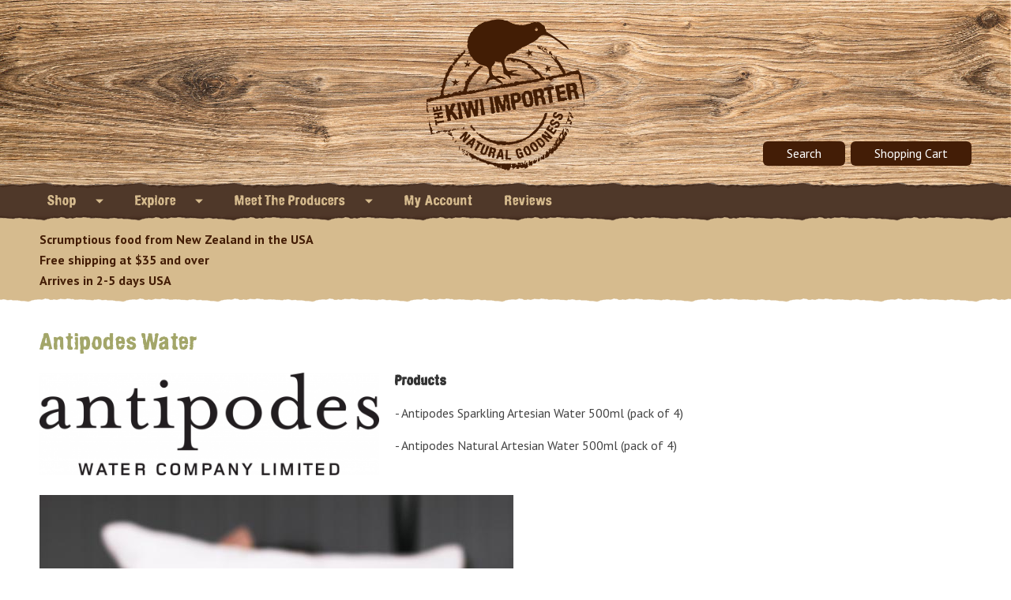

--- FILE ---
content_type: text/html; charset=utf-8
request_url: http://www.kiwiimporter.com/about-partner-companies/show/antipodes-water
body_size: 10724
content:
<!DOCTYPE html>
<!--[if !IE]><!-->
<html lang="en-US">
<!--<![endif]-->
<!--[if IE 6 ]><html lang="en-US" class="ie ie6"><![endif]-->
<!--[if IE 7 ]><html lang="en-US" class="ie ie7"><![endif]-->
<!--[if IE 8 ]><html lang="en-US" class="ie ie8"><![endif]-->


<head>

   	<base href="http://www.kiwiimporter.com/"><!--[if lte IE 6]></base><![endif]-->
    
        <title>Antipodes Water - The Kiwi Importer</title>
    


	<meta charset="utf-8">
	<meta name="viewport" content="width=device-width, initial-scale=1.0, maximum-scale=1.0, user-scalable=0">
	<meta http-equiv="Content-Type" content="text/html; charset=utf-8">

	
	<meta property="description" content="Antipodes Water" />
	<meta property="Title" content="Antipodes Water - The Kiwi Importer" />
	

	<meta property="og:url" content="http://www.kiwiimporter.com/explore/about-partner-companies/show/antipodes-water" />
	<meta property="og:type" content="article" />
	<meta property="og:title" content="Antipodes Water - The Kiwi Importer" />
	
	<meta property="og:description" content="Antipodes Water" />
	
	
	
	<meta property="og:image" content="http://www.kiwiimporter.com/themes/ki-2018-design/images/kiwi-importer-logo.png" />
	


	<!--[if lt IE 9]>
	<script src="//html5shiv.googlecode.com/svn/trunk/html5.js"></script>
	<![endif]-->
	
	
	
	
	
    <!-- Mobile Specific Metas -->
    <meta name="viewport" content="width=device-width, initial-scale=1">

    <!-- Favicons  -->
    <link rel="shortcut icon" href="themes/ki-2018-design/images/icons/favicon.ico">
         <!-- msvalidate  -->
    <meta name="msvalidate.01" content="693C9577C3DD4CFD65ABEA5E6F06D3E2" />

    <!--<link rel="stylesheet" href="https://cdnjs.cloudflare.com/ajax/libs/font-awesome/4.7.0/css/font-awesome.min.css">-->
    <link rel="stylesheet" href="https://cdnjs.cloudflare.com/ajax/libs/font-awesome/5.15.2/css/all.min.css" integrity="sha512-HK5fgLBL+xu6dm/Ii3z4xhlSUyZgTT9tuc/hSrtw6uzJOvgRr2a9jyxxT1ely+B+xFAmJKVSTbpM/CuL7qxO8w==" crossorigin="anonymous" />

	<!-- Facebook Pixel Code -->
	<script>
	!function(f,b,e,v,n,t,s)
	  {if(f.fbq)return;n=f.fbq=function(){n.callMethod?
	  n.callMethod.apply(n,arguments):n.queue.push(arguments)};
	  if(!f._fbq)f._fbq=n;n.push=n;n.loaded=!0;n.version='2.0';
	  n.queue=[];t=b.createElement(e);t.async=!0;
	  t.src=v;s=b.getElementsByTagName(e)[0];
	  s.parentNode.insertBefore(t,s)}(window, document,'script',
	  'https://connect.facebook.net/en_US/fbevents.js');

	fbq('init', '114916045571788');
	fbq('track', "PageView");</script>
	<noscript><img height="1" width="1" style="display:none"
	src="https://www.facebook.com/tr?id=114916045571788&ev=PageView&noscript=1"
	/></noscript>
	<!-- End Facebook Pixel Code -->

<!-- Global site tag (gtag.js) - Google Analytics -->
<script async src="https://www.googletagmanager.com/gtag/js?id=UA-76680457-1"></script>
<script>
  window.dataLayer = window.dataLayer || [];
  function gtag(){dataLayer.push(arguments);}
  gtag('js', new Date());
 
  gtag('config', 'UA-76680457-1'); 
 
</script>
<!-- Global site tag (gtag.js) - Google Ads: 870395645 -->
<script async src="https://www.googletagmanager.com/gtag/js?id=AW-870395645"></script>
<script>
  window.dataLayer = window.dataLayer || [];
  function gtag(){dataLayer.push(arguments);}
  gtag('js', new Date());

  gtag('config', 'AW-870395645');
</script>
<script>(function(w,d,t,r,u){var f,n,i;w[u]=w[u]||[],f=function(){var o={ti:"56183568"};o.q=w[u],w[u]=new UET(o),w[u].push("pageLoad")},n=d.createElement(t),n.src=r,n.async=1,n.onload=n.onreadystatechange=function(){var s=this.readyState;s&&s!=="loaded"&&s!=="complete"||(f(),n.onload=n.onreadystatechange=null)},i=d.getElementsByTagName(t)[0],i.parentNode.insertBefore(n,i)})(window,document,"script","//bat.bing.com/bat.js","uetq");</script>

	<script async type="text/javascript" src="//static.klaviyo.com/onsite/js/klaviyo.js?company_id=JqXHEb"></script>
	<script>
	  var _learnq = _learnq || [];

	  _learnq.push(['identify', {
	    // Change the line below to dynamically print the user's email.
	    '$email' : '',
	    '$first_name': '',
    	'$last_name': '' 
	  }]);
	</script>


<!-- Select 2 JS -->
<link rel="stylesheet" href="themes/ki-2018-design/css/select2.css">
<link rel="stylesheet" type="text/css" href="/themes/ki-2018-design/css/normalize.css?m=1640750206" />
<link rel="stylesheet" type="text/css" href="/themes/ki-2018-design/css/skeleton.css?m=1640750207" />
<link rel="stylesheet" type="text/css" href="/themes/ki-2018-design/css/site-style.css?m=1640750207" />
<link rel="stylesheet" type="text/css" href="/themes/ki-2018-design/css/site-header.css?m=1640750206" />
<link rel="stylesheet" type="text/css" href="/themes/ki-2018-design/css/site-menu.css?m=1640750207" />
<link rel="stylesheet" type="text/css" href="/themes/ki-2018-design/css/site-producer-page.css?m=1640750207" />
</head>
<body>

<div class="header" role="banner">
    <div class="container">
        <div class="sixteen columns">
            <div class="logo"></div>
            <span class="search-button"><a class="btn-red">Search</a></span>
            <span class="cart-button"><a href="http://www.kiwiimporter.com/cart" class="btn-red">Shopping Cart</a></span>
            
        </div>
    </div>
</div>

<div class="menu" role="navigation">
    <div class="container">
        <div class="site-menu">
                <div class="topnav" id="myTopnav">
                <span id="main-menu">
                    <span style="float: left; width: calc(100% - 100px)">
                        <span style="width: 100%; display: inline: block; float: left;" class="main-menu">Menu </span>
                    </span>
                    <span style="float: right; width: 100px; ">
                        <span style="display: inline: block; float: right; margin-left: 5px;" id="shopping-cart"><i class="fa fa-shopping-cart"></i></span>
                        <span style="display: inline: block; float: right; margin-left: 5px;"  id="search" class="search-button"><i class="fa fa-search"></i></span>
                        <span style="display: inline: block; float: right; margin-left: 5px;" class="main-menu"><i class="fa fa-bars"></i></span>
                    </span>
                </span>
                
                    
                        <div class="dropdown">
                            <a href="/shop/" title="New Zealand Food in the USA | Without Ridiculous Shipping Fees">Shop <img class="caret" src="themes/ki-2018-design/images/drop-down-arrow.png" alt="arrow" /></a>
                            <div class="dropdown-content">
                            
                                <a href='shop/category/manuka-honey'>- Manuka Honey</a>
                            
                                <a href='shop/category/condiments'>- Condiments</a>
                            
                                <a href='shop/category/chocolate-and-snacks'>- Chocolate and Snacks</a>
                            
                                <a href='shop/category/nut-butters,-muesli,-granola-bars'>- Nut Butters, Muesli, Granola Bars</a>
                            
                                <a href='shop/category/tea,-coffee,-water'>- Tea, Coffee, Water</a>
                            
                                <a href='shop/category/extra-virgin-olive-oil-and-vanilla'>- Extra Virgin Olive Oil and Vanilla</a>
                            
                                <a href='shop/category/fruit-pastes,-spreads-and-other-floral-honeys'>- Fruit Pastes, Spreads and Other Floral Honeys</a>
                            
                                <a href='shop/category/home,-bath-and-kitchen'>- Home, Bath and Kitchen</a>
                            
                            </div>
                        </div>
                    
                
                    
                        
                            
                                
                                    <div class="dropdown"><a href="/explore/" title="Explore">Explore <img class="caret" src="themes/ki-2018-design/images/drop-down-arrow.png" alt="arrow" /></a>
                                        <div class="dropdown-content">
                                        
                                                <a href="/explore/which-manuka-should-i-buy/" title="Which Manuka Should I Buy?">- Which Manuka Should I Buy?</a>
                                        
                                                <a href="/explore/blog/" title="Kiwi Blog">- Kiwi Blog</a>
                                        
                                                <a href="/explore/about-the-kiwi-importer/" title="About The Kiwi Importer">- About The Kiwi Importer</a>
                                        
                                                <a href="/explore/about-new-zealand/" title="About New Zealand">- About New Zealand</a>
                                        
                                                <a href="/explore/wholesale-inquiries/" title="Wholesale Inquiries">- Wholesale Inquiries</a>
                                        
                                                <a href="/explore/be-one-of-our-producers/" title="Be one of our producers">- Be one of our producers</a>
                                        
                                                <a href="/explore/whos-talking-about-the-kiwi-importer/" title="Who&#039;s talking about The Kiwi Importer">- Who&#039;s talking about The Kiwi Importer</a>
                                        
                                                <a href="/explore/internation-shipping/" title="International Shipping">- International Shipping</a>
                                        
                                                <a href="/explore/where-to-find-our-products-in-store/" title="Where to Find Our Products In Store">- Where to Find Our Products In Store</a>
                                        
                                        </div>
                                    </div>
                                
                            
                        
                    
                
                    
                        
                            <div class="dropdown">
                                <a href="/about-partner-companies/" title="Meet The Producers">Meet The Producers <img class="caret" src="themes/ki-2018-design/images/drop-down-arrow.png" alt="arrow" /></a></a>
                                <div class="dropdown-content">
                                
                                    <a href='explore/about-partner-companies/show/362-grillhouse'>- 362 Grillhouse</a>
                                
                                    <a href='explore/about-partner-companies/show/antipodes-water'>- Antipodes Water</a>
                                
                                    <a href='explore/about-partner-companies/show/belixir-drinking-honey'>- Belixir Drinking Honey</a>
                                
                                    <a href='explore/about-partner-companies/show/crafty-weka'>- Crafty Weka</a>
                                
                                    <a href='explore/about-partner-companies/show/daily-organics'>- Daily Organics</a>
                                
                                    <a href='explore/about-partner-companies/show/donovans-chocolate'>- Donovans Chocolate</a>
                                
                                    <a href='explore/about-partner-companies/show/egmont'>- Egmont</a>
                                
                                    <a href='explore/about-partner-companies/show/fontus-lozenges'>- Fontus Lozenges</a>
                                
                                    <a href='explore/about-partner-companies/show/forty-thieves'>- Forty Thieves</a>
                                
                                    <a href='explore/about-partner-companies/show/gaults'>- Gaults</a>
                                
                                    <a href='explore/about-partner-companies/show/heilala-vanilla'>- Heilala Vanilla</a>
                                
                                    <a href='explore/about-partner-companies/show/hemp-farm'>- Hemp Farm</a>
                                
                                    <a href='explore/about-partner-companies/show/j-and-p-turner'>- J and P Turner</a>
                                
                                    <a href='explore/about-partner-companies/show/jennys-kitchen'>- Jennys Kitchen</a>
                                
                                    <a href='explore/about-partner-companies/show/kaitaia-fire-hot-sauce'>- Kaitaia Fire Hot Sauce</a>
                                
                                    <a href='explore/about-partner-companies/show/kare'>- Kare</a>
                                
                                    <a href='explore/about-partner-companies/show/mojo-coffee-roasters'>- Mojo Coffee Roasters</a>
                                
                                    <a href='explore/about-partner-companies/show/omr'>- OMR</a>
                                
                                    <a href='explore/about-partner-companies/show/pure-new-zealand-honey'>- Pure New Zealand Honey</a>
                                
                                    <a href='explore/about-partner-companies/show/rangihoua-estate'>- Rangihoua Estate</a>
                                
                                    <a href='explore/about-partner-companies/show/rutherford-and-meyer'>- Rutherford and Meyer</a>
                                
                                    <a href='explore/about-partner-companies/show/something-to-crow-about'>- Something to Crow About</a>
                                
                                    <a href='explore/about-partner-companies/show/tahi-honey-usa'>- Tahi Honey USA</a>
                                
                                    <a href='explore/about-partner-companies/show/te-mana'>- Te Mana</a>
                                
                                    <a href='explore/about-partner-companies/show/tui-balms'>- Tui Balms</a>
                                
                                    <a href='explore/about-partner-companies/show/viberi'>- Viberi</a>
                                
                                    <a href='explore/about-partner-companies/show/vogels'>- Vogels</a>
                                
                                    <a href='explore/about-partner-companies/show/wild-country'>- Wild Country</a>
                                
                                    <a href='explore/about-partner-companies/show/will-and-able'>- Will and Able</a>
                                
                                    <a href='explore/about-partner-companies/show/zealong-tea'>- Zealong Tea</a>
                                
                                </div>
                            </div>
                        
                    
                
                    
                        
                            
                                
                                    
                                    <a href="/account/" title="My Account">My Account</a>
                                    
                                
                            
                        
                    
                
                    
                        
                            
                                
                                    <a href="/reviews/" title="Reviews">Reviews</a>
                                
                            
                        
                    
                
                
                </div>
        </div>
    </div>
</div>


<div class="important-notice">
    <div class="container">
        <div class="twelve columns">
            <div >Scrumptious food from New Zealand in the USA<br />
Free shipping at $35 and over<br />
Arrives in 2-5 days USA</div>
        </div>
        <div class="four columns">            
                <a href="https://www.shopperapproved.com/reviews/kiwiimporter.com/" class="shopperlink"><img src="//www.shopperapproved.com/newseals/32216/white-header-details.gif" style="border: 0" alt="Customer Reviews" oncontextmenu="var d = new Date(); alert('Copying Prohibited by Law - This image and all included logos are copyrighted by Shopper Approved 251 '+d.getFullYear()+'.'); return false;" /></a><script type="text/javascript" src="//code.jquery.com/jquery-latest.min.js"></script><script type="text/javascript" src="/themes/ki-2018-design/scripts/script-menu.js?m=1640750212"></script><script type="text/javascript">(function() { var js = window.document.createElement("script"); js.src = '//www.shopperapproved.com/seals/certificate.js'; js.type = "text/javascript"; document.getElementsByTagName("head")[0].appendChild(js); })();</script>

        </div>
    </div>
    </div>
</div>

<script type="text/javascript">
     $(document).ready(function () {
        $(".header .logo").click(function() {
            window.location = "http://www.kiwiimporter.com/";
        })
     });

</script>



<div class="site-content" role="main">
    <div class="container">
        
	<div class="sixteen columns">
		<h1>Antipodes Water</h1>
	</div>
    

	<div class="row">
		<div class="six columns producer-logo">
			<img src="/assets/Uploads/_resampled/ScaleWidthWyI1MDAiXQ/2PNfYzVM2.png" alt="2PNfYzVM2" />
		</div>

		<div class="ten columns">
			
			
				<p style="font-family:army"><strong>Products</strong><br/>
				
					
				
					
					<p>- <a href="product/show/antipodes-sparkling-artesian-water-500ml-(pack-of-4)">Antipodes Sparkling Artesian Water 500ml (pack of 4)</a></p>
					
				
					
				
					
					<p>- <a href="product/show/antipodes-natural-artesian-water-500ml-(pack-of-4)">Antipodes Natural Artesian Water 500ml (pack of 4)</a></p>
					
				</p>
			

		</div>
	</div>

	<div class="sixteen columns standard-page">
		<h1><img class="none" title="" src="assets/Uploads/_resampled/ResizedImageWzYwMCw5MDBd/antipodes-and-rockburn-43.jpg" alt="antipodes and rockburn 43" width="600" height="900"></h1><h1>Like our water, our company is New Zealand born and bred.</h1><p><strong>Also like our water, our thinking behind it is pure and simple.</strong></p><p>First we wanted to source one of the world's purest waters. It was a mystery to us why much of the bottled water in the world is from Europe - one of the most industrialized continents on Earth. In contrast, Antipodes is sourced from one of the least populated countries on Earth and in a place renowned for pure water, Antipodes is rated as the purest.</p><p>Next we wanted to create the perfect sparkling water to compliment well crafted food and wine. To achieve this we added a fine bead. Finally we wanted it to look good. But we didn't want it to stand out on the restaurant table - even though it's on the table in the world's finest restaurants. We wanted to compliment a table setting, rather than dominate it. We believe the heroes of the table should be the wine and food, not the water bottle. So we kept the bottle clean and simple. We wanted it to look as pure on the outside as it is in the inside.</p><p> </p><p> </p><h1><strong>12 Interesting Things About Us</strong>:</h1><p>1. Antipodes has been naturally protected underground for over 50 years prior to bottling. It started life in the high volcanic plateau and surrounding hills which have never experienced commercial or industrial activity and continue to have extremely low population density - extremely rare in the world of capturing and bottling water.</p><p>2. Antipodes is sourced from an exceedingly deep aquifer located 327 metres underground. This depth creates enormous pressure ensuring that any seepage is forced outward rather than inward, eliminating any possibility of contamination.</p><p>3. Even though Antipodes is naturally filtered through an inert sub strata of ignimbrite rock, it is then micro filtered to ensure that no particulate matter that might enter the aquifer ever finds its way into the bottle.</p><p>4. A water's fingerprint is its basic chemical and mineral make up which varies from source to source. We do not add to, or take anything away from our water. Our fingerprint is our unique identity with its own special balance of calcium, silica and other minerals that are healthy and beneficial to the human body.</p><p>5. The less the interference the better the results - this is why we allow antipodes to continue its journey from the source 327m underground to the bottling plant under its own pressure.</p><p>6. Our state of the art plant and machinery is computer interfaced for quality control to maintain water quality and integrity.</p><p>7. To ensure the bottle is as clean and pure as the water, Ozone is gently bubbled through the rinse water system to disinfect and clean our bottles prior to filling.</p><p>8. Our bottling room is encased in a glass box under positive pressure supplied with 'operating theatre' air quality. The entire room is temperature controlled to 17 degrees, the same temperature as the aquifer to help retain the natural character of the water.</p><p>9. We operate to the highest international quality standards (ISO 9002 and 22000). This means hands free bottle movement, rinsing and filing followed by tamper evident capping ensuring total hygiene and protection prior to delivery to your table.</p><p>10. Our sparkling water system adds quality CO2 through a total saturation system providing the unique fine bead found in our sparkling water.</p><p>11. Independent laboratories test each and every batch produced prior to release from quarantine.</p><p>12. Everything from the construction of the plant to the packaging and the bottling and shipping has been planned to ensure that the entire process is carbon neutral from the aquifer to any restaurant table on the planet.</p><p>
<div class="YouTube">
    <iframe width="500" height="290" src="//www.youtube.com/embed/TDEEN4VPJ6o?rel=0" frameborder="0" allowfullscreen=""></iframe>
</div>    
</p><hr><p> <img class="none" title="" src="assets/Uploads/_resampled/ResizedImageWzYwMCw0MDBd/Antipodes-5.jpg" alt="Antipodes 5" width="600" height="400"></p><p> </p>
	</div>


    </div>
</div>

<div class="footer-stripe"></div>
<div class="footer" role="footer">
    <div class="container">
        <div class="footer-small">
        <!-- Start Small Footer -->
        <div class="site-footer">
            <div class="sixteen columns align-center">
                <p><strong>Find us online </strong><br/>
                    <a href="https://www.facebook.com/kiwi.importer" target="_blank"><img src="themes/ki-2018-design/images/logo-facebook.png" style="width:40px;" alt="facebook" rel="nofollow" /></a>
                    
                    <a href="https://www.google.com/search?q=the+kiwi+importer&amp;npsic=0&amp;rflfq=1&amp;rlha=0&amp;rllag=29683465,-95831194,36" target="_blank"><img src="themes/ki-2018-design/images/logo-google.png" style="width:40px;" alt="google" rel="nofollow" /></a>
                    <a href="https://twitter.com/kiwi_importer" target="_blank"><img src="themes/ki-2018-design/images/logo-twitter.png" style="width:40px;" alt="twitter" rel="nofollow" /></a>
                    <a href="https://www.instagram.com/kiwiimporter/" target="_blank"><img src="themes/ki-2018-design/images/logo-instagram.png" style="width:40px;" alt="instagram" rel="nofollow" /></a>
                </p>

                 <p><a href="https://www.shopperapproved.com/reviews/kiwiimporter.com/" class="shopperlink"><img src="//www.shopperapproved.com/newseals/32216/white-header-details.gif" style="border: 0" alt="Customer Reviews" oncontextmenu="var d = new Date(); alert('Copying Prohibited by Law - This image and all included logos are copyrighted by Shopper Approved 251 '+d.getFullYear()+'.'); return false;" /></a><script type="text/javascript">(function() { var js = window.document.createElement("script"); js.src = '//www.shopperapproved.com/seals/certificate.js'; js.type = "text/javascript"; document.getElementsByTagName("head")[0].appendChild(js); })();</script></p>

                <div class="seperator"></div>
                
                <p><strong>Site Map</strong></p>

                <p>Website<br/>
                
                    <a href="/shop/" title="New Zealand Food in the USA | Without Ridiculous Shipping Fees">Shop</a><br/>
                
                    <a href="/explore/" title="Explore">Explore</a><br/>
                
                    <a href="/about-partner-companies/" title="Meet The Producers">Meet The Producers</a><br/>
                
                    <a href="/account/" title="My Account">My Account</a><br/>
                
                    <a href="/reviews/" title="Reviews">Reviews</a><br/>
                
                <a href="shipping-policy">Shipping and Return Policy</a><br/>
                <a href="privacy-and-cookie">Payment, Privacy and Cookie Policy</a></p>
                
                <p>Categories<br/>
                
                    <a href='shop/category/manuka-honey'><span>Manuka Honey</span></a><br/>
                
                    <a href='shop/category/condiments'><span>Condiments</span></a><br/>
                
                    <a href='shop/category/chocolate-and-snacks'><span>Chocolate and Snacks</span></a><br/>
                
                    <a href='shop/category/nut-butters,-muesli,-granola-bars'><span>Nut Butters, Muesli, Granola Bars</span></a><br/>
                
                    <a href='shop/category/tea,-coffee,-water'><span>Tea, Coffee, Water</span></a><br/>
                
                    <a href='shop/category/extra-virgin-olive-oil-and-vanilla'><span>Extra Virgin Olive Oil and Vanilla</span></a><br/>
                
                    <a href='shop/category/fruit-pastes,-spreads-and-other-floral-honeys'><span>Fruit Pastes, Spreads and Other Floral Honeys</span></a><br/>
                
                    <a href='shop/category/home,-bath-and-kitchen'><span>Home, Bath and Kitchen</span></a><br/>
                </p>

                <p>Partners<br/>
                
                    <a href='explore/about-partner-companies/show/362-grillhouse'><span>362 Grillhouse</span></a><br/>
                
                    <a href='explore/about-partner-companies/show/antipodes-water'><span>Antipodes Water</span></a><br/>
                
                    <a href='explore/about-partner-companies/show/belixir-drinking-honey'><span>Belixir Drinking Honey</span></a><br/>
                
                    <a href='explore/about-partner-companies/show/crafty-weka'><span>Crafty Weka</span></a><br/>
                
                    <a href='explore/about-partner-companies/show/daily-organics'><span>Daily Organics</span></a><br/>
                
                    <a href='explore/about-partner-companies/show/donovans-chocolate'><span>Donovans Chocolate</span></a><br/>
                
                    <a href='explore/about-partner-companies/show/egmont'><span>Egmont</span></a><br/>
                
                    <a href='explore/about-partner-companies/show/fontus-lozenges'><span>Fontus Lozenges</span></a><br/>
                
                    <a href='explore/about-partner-companies/show/forty-thieves'><span>Forty Thieves</span></a><br/>
                
                    <a href='explore/about-partner-companies/show/gaults'><span>Gaults</span></a><br/>
                
                    <a href='explore/about-partner-companies/show/heilala-vanilla'><span>Heilala Vanilla</span></a><br/>
                
                    <a href='explore/about-partner-companies/show/hemp-farm'><span>Hemp Farm</span></a><br/>
                
                    <a href='explore/about-partner-companies/show/j-and-p-turner'><span>J and P Turner</span></a><br/>
                
                    <a href='explore/about-partner-companies/show/jennys-kitchen'><span>Jennys Kitchen</span></a><br/>
                
                    <a href='explore/about-partner-companies/show/kaitaia-fire-hot-sauce'><span>Kaitaia Fire Hot Sauce</span></a><br/>
                
                    <a href='explore/about-partner-companies/show/kare'><span>Kare</span></a><br/>
                
                    <a href='explore/about-partner-companies/show/mojo-coffee-roasters'><span>Mojo Coffee Roasters</span></a><br/>
                
                    <a href='explore/about-partner-companies/show/omr'><span>OMR</span></a><br/>
                
                    <a href='explore/about-partner-companies/show/pure-new-zealand-honey'><span>Pure New Zealand Honey</span></a><br/>
                
                    <a href='explore/about-partner-companies/show/rangihoua-estate'><span>Rangihoua Estate</span></a><br/>
                
                    <a href='explore/about-partner-companies/show/rutherford-and-meyer'><span>Rutherford and Meyer</span></a><br/>
                
                    <a href='explore/about-partner-companies/show/something-to-crow-about'><span>Something to Crow About</span></a><br/>
                
                    <a href='explore/about-partner-companies/show/tahi-honey-usa'><span>Tahi Honey USA</span></a><br/>
                
                    <a href='explore/about-partner-companies/show/te-mana'><span>Te Mana</span></a><br/>
                
                    <a href='explore/about-partner-companies/show/tui-balms'><span>Tui Balms</span></a><br/>
                
                    <a href='explore/about-partner-companies/show/viberi'><span>Viberi</span></a><br/>
                
                    <a href='explore/about-partner-companies/show/vogels'><span>Vogels</span></a><br/>
                
                    <a href='explore/about-partner-companies/show/wild-country'><span>Wild Country</span></a><br/>
                
                    <a href='explore/about-partner-companies/show/will-and-able'><span>Will and Able</span></a><br/>
                
                    <a href='explore/about-partner-companies/show/zealong-tea'><span>Zealong Tea</span></a><br/>
                </p>
                
                <div class="seperator"></div>

                <p><strong>Contact Details</strong><br/>
                    <span itemscope itemtype="http://schema.org/PostalAddress">
                    Sarah Ayala<br/>
                    The Kiwi Importer<br/>
                    <br/>
                    Email : <a href="mailto:customerservice@kiwiimporter.com">customerservice@kiwiimporter.com</a></span></p>
                    
                    <hr>

                <a href="https://www.shopperapproved.com/reviews/kiwiimporter.com/" class="shopperlink"><img src="//www.shopperapproved.com/newseals/32216/white-header-details.gif" style="border: 0" alt="Customer Reviews" oncontextmenu="var d = new Date(); alert('Copying Prohibited by Law - This image and all included logos are copyrighted by Shopper Approved 251 '+d.getFullYear()+'.'); return false;" /></a><script type="text/javascript">(function() { var js = window.document.createElement("script"); js.src = '//www.shopperapproved.com/seals/certificate.js'; js.type = "text/javascript"; document.getElementsByTagName("head")[0].appendChild(js); })();</script>
                <hr>

                <div class="seperator"></div>

                <p>&copy; 2016 Kiwi Importer</p>
            </div>
        </div>
        <!-- End Small Footer -->
    </div>

    <div class="footer-large">
        <div class="site-footer">
            <!-- Start Large Footer -->
                <div class="row">
                    <div class="six columns offset-by-two">
                        <p><strong>Contact Details</strong><br/>
                            <span itemscope itemtype="http://schema.org/PostalAddress">
                            Sarah Ayala<br/>
                            The Kiwi Importer<br/>
                            <br/>
                            Email : <a href="mailto:customerservice@kiwiimporter.com">customerservice@kiwiimporter.com</a></span></p>
                    </div>

                    <div class="six columns align-right">
                       <p><strong>Find us online </strong><br/>
                           
                            <a href="https://www.facebook.com/kiwi.importer" target="_blank"><img src="themes/ki-2018-design/images/logo-facebook.png" style="width:30px;" alt="facebook" /></a>
                            
                            <a href="https://www.google.com/search?q=the+kiwi+importer&amp;npsic=0&amp;rflfq=1&amp;rlha=0&amp;rllag=29683465,-95831194,36" target="_blank"><img src="themes/ki-2018-design/images/logo-google.png" style="width:30px;" alt="google" /></a>
                            <a href="https://twitter.com/kiwi_importer" target="_blank"><img src="themes/ki-2018-design/images/logo-twitter.png" style="width:30px;" alt="twitter" /></a>
                            <a href="https://www.instagram.com/kiwiimporter/" target="_blank"><img src="themes/ki-2018-design/images/logo-instagram.png" style="width:30px;" alt="I" /></a>
                            

                            <p><a href="https://www.shopperapproved.com/reviews/kiwiimporter.com/" class="shopperlink"><img src="//www.shopperapproved.com/newseals/32216/white-header-details.gif" style="border: 0" alt="Customer Reviews" oncontextmenu="var d = new Date(); alert('Copying Prohibited by Law - This image and all included logos are copyrighted by Shopper Approved 251 '+d.getFullYear()+'.'); return false;" /></a><script type="text/javascript">(function() { var js = window.document.createElement("script"); js.src = '//www.shopperapproved.com/seals/certificate.js'; js.type = "text/javascript"; document.getElementsByTagName("head")[0].appendChild(js); })();</script></p>
                    </div>
                </div>

                <div class="sixteen columns align-center">
                    <div class="seperator"></div>
                </div>
           
                <div class="row">
                    <div class="four columns offset-by-two">
                        <strong>Website</strong><br/>
                            
                                <a href="/shop/" title="New Zealand Food in the USA | Without Ridiculous Shipping Fees">Shop</a><br/>
                            
                                <a href="/explore/" title="Explore">Explore</a><br/>
                            
                                <a href="/about-partner-companies/" title="Meet The Producers">Meet The Producers</a><br/>
                            
                                <a href="/account/" title="My Account">My Account</a><br/>
                            
                                <a href="/reviews/" title="Reviews">Reviews</a><br/>
                            
                            <a href="shipping-policy">Shipping and Return Policy</a><br/>
                            <a href="privacy-and-cookie">Payment, Privacy and Cookie Policy</a>
                    </div>
                    <div class="four columns">
                        <strong>Categories</strong><br/>
                            
                                <a href='shop/category/manuka-honey'><span>Manuka Honey</span></a><br/>
                            
                                <a href='shop/category/condiments'><span>Condiments</span></a><br/>
                            
                                <a href='shop/category/chocolate-and-snacks'><span>Chocolate and Snacks</span></a><br/>
                            
                                <a href='shop/category/nut-butters,-muesli,-granola-bars'><span>Nut Butters, Muesli, Granola Bars</span></a><br/>
                            
                                <a href='shop/category/tea,-coffee,-water'><span>Tea, Coffee, Water</span></a><br/>
                            
                                <a href='shop/category/extra-virgin-olive-oil-and-vanilla'><span>Extra Virgin Olive Oil and Vanilla</span></a><br/>
                            
                                <a href='shop/category/fruit-pastes,-spreads-and-other-floral-honeys'><span>Fruit Pastes, Spreads and Other Floral Honeys</span></a><br/>
                            
                                <a href='shop/category/home,-bath-and-kitchen'><span>Home, Bath and Kitchen</span></a><br/>
                            
                    </div>
                    <div class="four columns">
                        <strong>Partners</strong><br/>
                            
                                <a href='explore/about-partner-companies/show/362-grillhouse'><span>362 Grillhouse</span></a><br/>
                            
                                <a href='explore/about-partner-companies/show/antipodes-water'><span>Antipodes Water</span></a><br/>
                            
                                <a href='explore/about-partner-companies/show/belixir-drinking-honey'><span>Belixir Drinking Honey</span></a><br/>
                            
                                <a href='explore/about-partner-companies/show/crafty-weka'><span>Crafty Weka</span></a><br/>
                            
                                <a href='explore/about-partner-companies/show/daily-organics'><span>Daily Organics</span></a><br/>
                            
                                <a href='explore/about-partner-companies/show/donovans-chocolate'><span>Donovans Chocolate</span></a><br/>
                            
                                <a href='explore/about-partner-companies/show/egmont'><span>Egmont</span></a><br/>
                            
                                <a href='explore/about-partner-companies/show/fontus-lozenges'><span>Fontus Lozenges</span></a><br/>
                            
                                <a href='explore/about-partner-companies/show/forty-thieves'><span>Forty Thieves</span></a><br/>
                            
                                <a href='explore/about-partner-companies/show/gaults'><span>Gaults</span></a><br/>
                            
                                <a href='explore/about-partner-companies/show/heilala-vanilla'><span>Heilala Vanilla</span></a><br/>
                            
                                <a href='explore/about-partner-companies/show/hemp-farm'><span>Hemp Farm</span></a><br/>
                            
                                <a href='explore/about-partner-companies/show/j-and-p-turner'><span>J and P Turner</span></a><br/>
                            
                                <a href='explore/about-partner-companies/show/jennys-kitchen'><span>Jennys Kitchen</span></a><br/>
                            
                                <a href='explore/about-partner-companies/show/kaitaia-fire-hot-sauce'><span>Kaitaia Fire Hot Sauce</span></a><br/>
                            
                                <a href='explore/about-partner-companies/show/kare'><span>Kare</span></a><br/>
                            
                                <a href='explore/about-partner-companies/show/mojo-coffee-roasters'><span>Mojo Coffee Roasters</span></a><br/>
                            
                                <a href='explore/about-partner-companies/show/omr'><span>OMR</span></a><br/>
                            
                                <a href='explore/about-partner-companies/show/pure-new-zealand-honey'><span>Pure New Zealand Honey</span></a><br/>
                            
                                <a href='explore/about-partner-companies/show/rangihoua-estate'><span>Rangihoua Estate</span></a><br/>
                            
                                <a href='explore/about-partner-companies/show/rutherford-and-meyer'><span>Rutherford and Meyer</span></a><br/>
                            
                                <a href='explore/about-partner-companies/show/something-to-crow-about'><span>Something to Crow About</span></a><br/>
                            
                                <a href='explore/about-partner-companies/show/tahi-honey-usa'><span>Tahi Honey USA</span></a><br/>
                            
                                <a href='explore/about-partner-companies/show/te-mana'><span>Te Mana</span></a><br/>
                            
                                <a href='explore/about-partner-companies/show/tui-balms'><span>Tui Balms</span></a><br/>
                            
                                <a href='explore/about-partner-companies/show/viberi'><span>Viberi</span></a><br/>
                            
                                <a href='explore/about-partner-companies/show/vogels'><span>Vogels</span></a><br/>
                            
                                <a href='explore/about-partner-companies/show/wild-country'><span>Wild Country</span></a><br/>
                            
                                <a href='explore/about-partner-companies/show/will-and-able'><span>Will and Able</span></a><br/>
                            
                                <a href='explore/about-partner-companies/show/zealong-tea'><span>Zealong Tea</span></a><br/>
                            
                    </div>
                </div>

                <div class="sixteen columns align-center">

                    <div class="seperator"></div>

                    <p style="text-align: center;">&copy; 2016 Kiwi Importer</p>

                </div>
            </div>

            <!-- End Large Footer -->
        </div>
    </div>
</div>

<script type="text/javascript">
    $( document ).ready(function() {
        $(".mailing-list-form").click(function() {
            if($("#Form_MailingListForm_Email").val() == 'Email Address') {
                $(".mailing-list-form").val('');
            }
        });

        $(".btn-mailing").click(function(e) {
            e.preventDefault();
            
            var pattern = new RegExp(/^[+a-zA-Z0-9._-]+@[a-zA-Z0-9.-]+.[a-zA-Z]{2,4}$/i);
            // Get Small or large Form

            if($(this).hasClass("btn-S") == true) {
                var emailAddress = $(".email-S input[name='Email']").val();
                var form = $(".form-S");
            }
            else {
                var emailAddress = $(".email-L input[name='Email']").val();
                var form = $(".form-L");
            }

            if(pattern.test(emailAddress) == true) {
                form.submit();
            }
            else {
                alert('Please enter valid email address');
            }
            
        });

    });
</script>



<!-- Start of StatCounter Code for Default Guide -->
<script type="text/javascript">
var sc_project=10934005; 
var sc_invisible=1; 
var sc_security="bd36b9a2"; 
var scJsHost = (("https:" == document.location.protocol) ?
"https://secure." : "http://www.");
document.write("<sc"+"ript type='text/javascript' src='" +
scJsHost+
"statcounter.com/counter/counter.js'></"+"script>");
</script>
<!-- End of StatCounter Code for Default Guide -->

<div class="search">
    <div id="spnLayerLock"></div>
    <div id="spnLayerWrapper">
        <div id="spnLayerBox">
            <h2>Product Search</h2>
            <select name="ProductID">
                <option></option>
            
                <option value="product/show/100percent-pure-vanilla-extract-|-heilala">100% Pure Vanilla Extract | Heilala (Heilala Vanilla)</option>
            
                <option value="product/show/antipodes-natural-artesian-water-500ml-(pack-of-4)">Antipodes Natural Artesian Water 500ml (pack of 4) (Antipodes Water)</option>
            
                <option value="product/show/antipodes-sparkling-artesian-water-500ml-(pack-of-4)">Antipodes Sparkling Artesian Water 500ml (pack of 4) (Antipodes Water)</option>
            
                <option value="product/show/apricot-fruit-paste">Apricot Fruit Paste (Rutherford and Meyer)</option>
            
                <option value="product/show/baby-massage-balm-with-new-zealand-hemp-oil-by-little-promises">Baby Massage Balm with New Zealand Hemp Oil by Little Promises (Hemp Farm)</option>
            
                <option value="product/show/baby-massage-oil-with-new-zealand-hemp-by-little-promises">Baby Massage Oil with New Zealand Hemp by Little Promises (Hemp Farm)</option>
            
                <option value="product/show/beetroot-cracker-bites-|-rutherford-and-meyer">Beetroot Cracker Bites | Rutherford and Meyer (Rutherford and Meyer)</option>
            
                <option value="product/show/black-garlic-and-truffle-steak-sauce-|-wild-country">Black Garlic and Truffle Steak Sauce | Wild Country (Wild Country)</option>
            
                <option value="product/show/black-kettle-and-breakfast-tea-set">Black Kettle and Breakfast Tea Set (The Kiwi Importer)</option>
            
                <option value="product/show/black-tea,-manuka-honey-and-tea-caddy-set">Black Tea, Manuka Honey and Tea Caddy Set (The Kiwi Importer)</option>
            
                <option value="product/show/bourbon-bacon-jam-by-362-grillhouse">Bourbon Bacon Jam by 362 Grillhouse (362 Grillhouse)</option>
            
                <option value="product/show/cheese-and-chive-rice-wafers-|-rutherford-and-meyer">Cheese and Chive Rice Wafers | Rutherford and Meyer (Rutherford and Meyer)</option>
            
                <option value="product/show/cherry-fruit-paste">Cherry Fruit Paste (Rutherford and Meyer)</option>
            
                <option value="product/show/chickpea-cracker-bites-|-rutherford-and-meyer">Chickpea Cracker Bites | Rutherford and Meyer (Rutherford and Meyer)</option>
            
                <option value="product/show/chili-pepper-hot-sauce-|-kaitaia-fire">Chili Pepper Hot Sauce | Kaitaia Fire (Kaitaia Fire Hot Sauce)</option>
            
                <option value="product/show/cocoa-vanilla-extract-|-heilala-vanilla">Cocoa Vanilla Extract | Heilala Vanilla (Heilala Vanilla)</option>
            
                <option value="product/show/edmonds-cookery-book">Edmonds Cookery Book (The Kiwi Importer)</option>
            
                <option value="product/show/fig-fruit-paste">Fig Fruit Paste (Rutherford and Meyer)</option>
            
                <option value="product/show/frantoio-blend-2023-harvest-extra-virgin-olive-oil-|-rangihoua-estate">Frantoio Blend 2023 Harvest Extra Virgin Olive Oil | Rangihoua Estate (Rangihoua Estate)</option>
            
                <option value="product/show/gourmet-wafers-|-mixed-pack-of-6">Gourmet Wafers | Mixed Pack of 6 (Rutherford and Meyer)</option>
            
                <option value="product/show/gourmet-wafers-|-three-cheese-|-rutherford-&-meyer">Gourmet Wafers | Three Cheese | Rutherford &amp; Meyer (Rutherford and Meyer)</option>
            
                <option value="product/show/green-apple-and-manuka-honey-dry-mouth-lozenges-|-fontus">Green Apple and Manuka Honey Dry Mouth Lozenges | Fontus (Fontus Lozenges)</option>
            
                <option value="product/show/international-shipping-up-to-2-pounds">International Shipping Up to 2 pounds ()</option>
            
                <option value="product/show/international-shipping-up-to-3-pounds">International shipping up to 3 pounds ()</option>
            
                <option value="product/show/kiwi-bird-pop-socket-(brown-on-white)">Kiwi Bird Pop Socket (Brown on White) (The Kiwi Importer)</option>
            
                <option value="product/show/kiwi-cookie-cutter">Kiwi Cookie Cutter (The Kiwi Importer)</option>
            
                <option value="product/show/kiwifruit-and-habanero-waha-wera-sauce-|-kaitaia-fire">Kiwifruit and Habanero Waha Wera Sauce | Kaitaia Fire (Kaitaia Fire Hot Sauce)</option>
            
                <option value="product/show/koroneiki-2021-harvest-extra-virgin-olive-oil-|-rangihoua-estate">Koroneiki 2021 Harvest Extra Virgin Olive OIl | Rangihoua Estate (Rangihoua Estate)</option>
            
                <option value="product/show/large-500-ml-bottles-of-2023-season-rangihoua-olive-oil">Large 500 ml Bottles of 2023 Season Rangihoua Olive Oil (Rangihoua Estate)</option>
            
                <option value="product/show/lemon-and-manuka-honey-dry-mouth-lozenges-|-fontus">Lemon and Manuka Honey Dry Mouth Lozenges | Fontus (Fontus Lozenges)</option>
            
                <option value="product/show/manuka-honey-and-apple-cider-vinegar-pack">Manuka Honey and Apple Cider Vinegar Pack (The Kiwi Importer)</option>
            
                <option value="product/show/mg-50plus-manuka-honey-|-large-17.6-oz-|-by-100percent-pure-new-zealand-honey">MG 50+ Manuka Honey | Large 17.6 oz | By 100% Pure New Zealand Honey (Pure New Zealand Honey)</option>
            
                <option value="product/show/mg-70plus-manuka-honey-|-large-17.6-oz-|-by-100percent-pure-new-zealand-honey">MG 70+ Manuka Honey | Large 17.6 oz | By 100% Pure New Zealand Honey (Pure New Zealand Honey)</option>
            
                <option value="product/show/mini-healing-balm-with-organic-manuka-honey-and-kanuka-oil-12-gram-|-promise-from-hemp-farm">Mini Healing Balm with Organic Manuka Honey and Kanuka Oil 12 gram | Promise from Hemp Farm (Hemp Farm)</option>
            
                <option value="product/show/natural-rice-wafer-|-rutherford-and-meyer">Natural Rice Wafer | Rutherford and Meyer (Rutherford and Meyer)</option>
            
                <option value="product/show/new-zealand-ploughmans-black-doris-plum-chutney-|-wild-country">New Zealand Ploughmans Black Doris Plum Chutney | Wild Country (Wild Country)</option>
            
                <option value="product/show/new-zealand-tamarillo-and-black-raspberry-chutney-|-wild-country">New Zealand Tamarillo and Black Raspberry Chutney | Wild Country (Wild Country)</option>
            
                <option value="product/show/onion-balsamic-marmalata">Onion Balsamic Marmalata (Wild Country)</option>
            
                <option value="product/show/organic-blackcurrant-powder-1-x-10-gram-single-serve-sachet">Organic Blackcurrant Powder 1 x 10 gram single serve sachet (Viberi)</option>
            
                <option value="product/show/organic-blackcurrant-powder-20-x-10-gram-sachets-by-viberi">Organic Blackcurrant Powder 20 x 10 gram sachets by Viberi (Viberi)</option>
            
                <option value="product/show/organic-blackcurrant-powder-5-x-10-gm-sachets-by-viberi">Organic Blackcurrant Powder 5 x 10 gm Sachets by Viberi (Viberi)</option>
            
                <option value="product/show/organic-blackcurrants-|-freeze-dried-120-gm">Organic Blackcurrants | Freeze Dried 120 gm (Viberi)</option>
            
                <option value="product/show/organic-blackcurrants-|-freeze-dried-40-gm-|-viberi">Organic Blackcurrants | Freeze Dried 40 gm | Viberi (Viberi)</option>
            
                <option value="product/show/pear-fruit-paste">Pear Fruit Paste (Rutherford and Meyer)</option>
            
                <option value="product/show/picual-2021-harvest-extra-virgin-olive-oil-|-rangihoua-estate">Picual 2021 Harvest Extra Virgin Olive OIl | Rangihoua Estate (Rangihoua Estate)</option>
            
                <option value="product/show/plum-fruit-paste">Plum Fruit Paste (Rutherford and Meyer)</option>
            
                <option value="product/show/pomegranate-fruit-paste">Pomegranate Fruit Paste (Rutherford and Meyer)</option>
            
                <option value="product/show/poppy-seed-rice-wafers-|-rutherford-and-meyer">Poppy Seed Rice Wafers | Rutherford and Meyer (Rutherford and Meyer)</option>
            
                <option value="product/show/propolis-1000mg-|-30-soft-gels">Propolis 1000mg | 30 soft gels (Egmont)</option>
            
                <option value="product/show/pumpkin-spice-vanilla-extract-|-heilala-vanilla">Pumpkin Spice Vanilla Extract | Heilala Vanilla (Heilala Vanilla)</option>
            
                <option value="product/show/pure-ground-vanilla-powder-|-heilala-vanilla">Pure Ground Vanilla Powder | Heilala Vanilla (Heilala Vanilla)</option>
            
                <option value="product/show/pure-organic-tea-and-white-sven-kettle-set">Pure Organic Tea and White Sven Kettle Set (The Kiwi Importer)</option>
            
                <option value="product/show/pure-vanilla-bean-paste-|-heilala-vanilla">Pure Vanilla Bean Paste | Heilala Vanilla (Heilala Vanilla)</option>
            
                <option value="product/show/pure-vanilla-sugar-|-heilala-vanilla">Pure Vanilla Sugar | Heilala Vanilla (Heilala Vanilla)</option>
            
                <option value="product/show/quince-fruit-paste">Quince Fruit Paste (Rutherford and Meyer)</option>
            
                <option value="product/show/retro-kiwi-t-shirt-available-from-amazon">Retro Kiwi T Shirt available from Amazon (The Kiwi Importer)</option>
            
                <option value="product/show/royal-jelly-and-collagen-|-30-soft-gels">Royal Jelly and Collagen | 30 Soft Gels (Egmont)</option>
            
                <option value="product/show/sweet-chili-beetroot-relish-by-362-grillhouse">Sweet Chili Beetroot Relish by 362 Grillhouse (362 Grillhouse)</option>
            
                <option value="product/show/sweet-potato-cracker-bites-|-rutherford-and-meyer">Sweet Potato Cracker Bites | Rutherford and Meyer (Rutherford and Meyer)</option>
            
                <option value="product/show/umf-10plus-manuka-honey-|-large-17.6-oz-|-by-kare">UMF 10+ Manuka Honey | Large 17.6 oz | By Kare (Kare)</option>
            
                <option value="product/show/umf-15plus-manuka-honey-|-8.8-oz-|-by-100percent-pure-new-zealand-honey">UMF 15+ Manuka Honey | 8.8 oz | By 100% Pure New Zealand Honey (Pure New Zealand Honey)</option>
            
                <option value="product/show/umf-15plus-manuka-honey-|-glass-jar-8.8-oz-|-100percent-pure-new-zealand-honey">UMF 15+ Manuka Honey | Glass Jar 8.8 oz | 100% Pure New Zealand Honey (Pure New Zealand Honey)</option>
            
                <option value="product/show/umf-20plus-manuka-honey-|-8.8-oz-|-by-100percent-pure-new-zealand-honey">UMF 20+ Manuka Honey | 8.8 oz | By 100% Pure New Zealand Honey (Pure New Zealand Honey)</option>
            
                <option value="product/show/umf-25plus-manuka-honey-|-8.8-oz-|-by-100percent-pure-new-zealand-honey">UMF 25+ Manuka Honey | 8.8 oz | By 100% Pure New Zealand Honey (Pure New Zealand Honey)</option>
            
                <option value="product/show/vitamin-c-and-manuka-honey-|-30-chews">Vitamin C and Manuka Honey | 30 Chews (Egmont)</option>
            
                <option value="product/show/waiheke-island-2023-harvest-extra-virgin-olive-oil-|-rangihoua-estate">Waiheke Island 2023 Harvest Extra Virgin Olive Oil | Rangihoua Estate (Rangihoua Estate)</option>
            
            </select>

            <span class="btn-red search-action-button">Jump To Product</span>
        </div>
    </div>
</div>    


<script type="text/javascript">
   $( document ).ready(function() {

        $(".search-button").click(function () {
            $(".search").show();
        });

        $("select[name=ProductID]").select2({
            width: '100%',
            placeholder: 'Search for Product'            
        });

        $(".search-action-button").click(function(){
            if($("select[name=ProductID]").val() != "") {
                window.location = "http://www.kiwiimporter.com/" + $("select[name=ProductID]").val();
            }
        });

        $(".search > #spnLayerLock").click(function() {
            $(".search").hide();
        });
    });
        
</script>


<script type="text/javascript">
	// Page
	$( document ).ready(function() {

		$("#shopping-cart").click(function(){
			window.location = "http://www.kiwiimporter.com/cart";
		})
		
	});
</script>
<script src="themes/ki-2018-design/scripts/select2.js"></script>
</body>
</html>


--- FILE ---
content_type: text/css
request_url: http://www.kiwiimporter.com/themes/ki-2018-design/css/site-style.css?m=1640750207
body_size: 3360
content:
@import url('https://fonts.googleapis.com/css?family=PT+Sans:400,400i,700,700i');


/* Table of Content
==================================================
	#Site Styles
	#Page Styles
	#Media Queries
	#Font-Face */

@font-face {
    font-family: army;
    src: url('../fonts/ArmyChalk.ttf');
}


/* Colors 
    KI Brown: 431d06
    KI Green: aaa47e 
    KI Blue : 84adae
    KI Orange: e0b678
*/

/* #Site Styles
================================================== */
body {
    font-family: 'PT Sans', sans-serif;
    font-size: 12pt;
}

.align-center {
    text-align: center;
}

.align-right {
    text-align: right;
}

a {
    color: inherit;
    text-decoration: none;
}

a:hover {
    color: inherit;
    text-decoration: underline;
}

h1 {
    font-family: army;
    font-size: 20pt;
    color: rgb(163,166,105);
}

/* #Site Authorization Lock
================================================== */
#spnLayerLock {
    margin: 0px;
    padding: 0px;
    position: fixed;
    top: 0px;
    left: 0px;
    background-color: #000000;
    width: 100%;
    min-height: 100%;
    min-height: 100%;
    z-index: 1500;
    opacity: 0.8;
    filter-opacity: 80;
}

#spnLayerWrapper {
    position:fixed;
    width: 450px;
    top: 20%;
    left: 50%;
    margin-left: -225px; /*set to a negative number 1/2 of your width*/ 
    background-color: #ffffff;
    z-index: 1501;
   
    -webkit-box-shadow:0 1px 4px rgba(0, 0, 0, 0.3), 0 0 40px rgba(0, 0, 0, 0.1) inset;
    -moz-box-shadow:0 1px 4px rgba(0, 0, 0, 0.3), 0 0 40px rgba(0, 0, 0, 0.1) inset;
    box-shadow:0 1px 4px rgba(0, 0, 0, 0.3), 0 0 40px rgba(0, 0, 0, 0.1) inset;
}

#spnLayerBox {
    padding: 20px;
    box-sizing: border-box;
    font-family: arial;
}

#spnLayerBox h1 {
    font-family: inherit;
    font-size: 25px;
    font-weight: bold;
    text-align: center;
}

#spnLayerBox table {
    margin-bottom: 20px;
    width: 100%;
}

#spnLayerBox .btn-red {
    font-size: 13px;
}

#spnLayerBox .btn-red:hover{
    cursor: pointer;
}

/* #Buttons
================================================== */
.btn-blue, .btn-red, .btn-yellow, .account-page .action {
    border: 0px;
    
}

.btn-red {
    display: inline-block;
    white-space:nowrap;
    margin-top: 10px;
}

.btn-blue {
  -webkit-border-radius: 6px;
  -moz-border-radius: 6px;
  border-radius: 6px;
  font-family: inherit;
  color: #000000;
  font-size: inherit;
  background: rgb(127,176,171);
  padding: 5px 30px 5px 30px;
  text-decoration: none;
}

.btn-blue:hover {
  background: rgb(102,204,204);
  text-decoration: none;
}


.btn-pink {
  -webkit-border-radius: 6px;
  -moz-border-radius: 6px;
  border-radius: 6px;
  font-family: inherit;
  color: #000000;
  font-size: inherit;
  background: rgb(204,154,142);
  padding: 5px 30px 5px 30px;
  text-decoration: none;
}

.btn-pink:hover {
  background: rgb(255,153,153);
  text-decoration: none;
}

.btn-red, .account-page .action {
  -webkit-border-radius: 6px;
  -moz-border-radius: 6px;
  border-radius: 6px;
  font-family: inherit;
  color: #ffffff;
  font-size: inherit;
  background-color: rgb(67,29,6);
  padding: 5px 30px 5px 30px;
  text-decoration: none;
}

.btn-red:hover, .account-page .action:hover {
  background-color: rgb(120,29,6);
  text-decoration: none;
  color: #ffffff;
}

.btn-yellow {
  -webkit-border-radius: 6px;
  -moz-border-radius: 6px;
  border-radius: 6px;
  font-family: inherit;
  color: #000000;   
  font-size: inherit;
  background: #f8ecaf;
  padding: 5px 30px 5px 30px;
  text-decoration: none;
}

.btn-yellow:hover {
  background: #a68e14;
  text-decoration: none;
}


.btn-red:visited {
    color: #ffffff;
}


div.add-to-cart 
{
    margin: 0 auto;
    margin-top: 10px;
    width:175px;
    background: rgb(67,29,6);
    height: 40px;
    padding: 5px;
    box-sizing: border-box;
    border-radius: 6px;
}

div.preorder-add-to-cart {
    background-color: rgb(163,166,105);
}

div.add-to-cart:hover {
  background: rgb(120,29,6);
  text-decoration: none;
}

div.preorder-add-to-cart:hover {
    background-color: rgb(204,204,102);
}


div.add-to-cart .product-form-field
{
    font-family: inherit;
    width:60px;
    float:left;
    padding: 5px;
    height: 30px;
    border: 0px;
}

div.add-to-cart .product-form-button
{
    padding-left: 10px;
    font-size: 12px;
    font-family: inherit;
    font-weight: normal;
    text-transform: uppercase;
    background-color: inherit;
    line-height: 30px;
    border: 0px;
    color: white;
    text-shadow: none;
}

div.add-to-cart .product-form-button:hover
{
    cursor: pointer;
}


/* #Shop / Producter Page
================================================== */
.current-deal {
    margin-bottom: 20px;
}

.current-deal img {
    width: 100%;
    height: auto;
 }


/* #Standard Page.ss content styling
================================================== */
img.full {
    width: 100%;
    height: auto;
    float:left;
    clear: both;
    margin-bottom: 10px;
}

img.half-left {
    width: 50%;
    height: auto;
    float:left;
    margin-right: 20px;
    margin-bottom: 10px;
}

img.quarter-left {
    width: 25%;
    height: auto;
    float:left;
    margin-right: 20px;
    margin-bottom: 10px;
}

img.quarter-right {
    width: 25%;
    height: auto;
    float:right;
    margin-left: 20px;
    margin-bottom: 10px;
}


img.half-right {
    width: 50%;
    height: auto;
    float:right;
    margin-left: 20px;
    margin-bottom: 10px;
}

p {
    text-align: justify;
}

/* Mobile Landscape Size to Tablet Portrait (devices and browsers) */
@media only screen and (min-width: 480px) and (max-width: 767px) {
   img.half-left, 
   img.half-right,
   img.quarter-left,
   img.quarter-right  {
        width:50%;
   }
}


/* Mobile Portrait Size to Mobile Landscape Size (devices and browsers) */
@media only screen and (max-width: 479px) {
   img.half-left, 
   img.half-right,
   img.quarter-left,
   img.quarter-right  {
        width:50%;
   }

}




/* #Product Prices
================================================== */
.product-price {
    font-size: 13pt;
    color: #af473c;
    font-weight: bold;
}

.product-price-strike {
    font-size: 10pt;
    text-decoration: line-through;
}


/* #Site Content
================================================== */
.site-content {
    padding-top: 10px;
    z-index: -100;
    min-height: 300px;
    clear: both;
    background-color: white;
}


/* #Home Page 
================================================== */
.box-product {
    text-align: center;
    position: relative;
    padding-bottom: 100px;
}

.box-product .bottom {
    position: absolute;
    bottom: 0px;
    width: 200px;
    left: calc(50% - 100px);
}

.box-product h2 {
    font-family: inherit;
    font-size: 20px;
    line-height: 22px;
    color: #552f1c;
    font-weight: 700;
}

.box-product h2 span {
    font-size: 16px;
    line-height: 16px;
    font-weight: 400;
}

.box-product a {
    text-decoration: none;
    color: inherit;
}

.box-product .main {
    width: 90%;
    height : auto;
}

.box-product span.main img {
    width: 90%;
    height : auto;
}  

.box-product .top-pick {
    width: 30%;
    height: auto;
    position: absolute;
    top: 0px;
    left: 0px;
    font-size: 18px;
}

/*.star-ratings-sprite {
    background: url("../images/star-rating-sprite.png") repeat-x;
    font-size: 0;
    height: 21px;
    line-height: 0;
    overflow: hidden;
    text-indent: -999em;
    width: 110px;
    margin: 0 auto;
}





.rating {
    background: url("../images/star-rating-sprite.png") repeat-x;
    background-position: 0 100%;
    float: left;
    height: 21px;
    display:block;
  }*/

.middle {
    /*position: absolute;
    clear: both;
    border: 1px solid red;*/
}

.middle a:hover {
    text-decoration: underline;
}
@media  only screen and (max-width: 750px) {
    .box-product .image {
        width: 50%;
        margin-left: 25%;
    }

    .box-product .middle a {
        font-size: 12pt;
        line-height: 14pt;
    }


}


/* #Category Page 
================================================== */
.category-page,
.category-page p {
    text-align: center;
}

.category-page .main {
    width: 90%;
    height : auto;
}

.category-page span.main img {
    width: 90%;
    height : auto;
}  

 


/* #Member Profile
================================================== */
.profile-name {
    width: calc(100% / 3)px;
    float: left;
    margin-right: 10px;
}

.profile-address-line {
    width: 100%;
    float: left;
    margin-right: 10px;
}

.profile-address {
    width: calc(100% / 3)px;
    float: left;
    margin-right: 10px;
}

.member-profile-field input, .member-profile-field select {
    padding: 5px;
    font-family: inherit;
    font-size: inherit;

}

/* #Footer Block
================================================== */
.footer {
    /*background-color: #f9f1c8;*/
    background-color: #d6bb8e;
    border: 1px solid #d6bf86;

}

.footer p {
    text-align: left;
}

.footer .seperator {
    background-color: #4f3829;
}

.footer img {
    border-radius: 5px;
}

.site-footer {
    margin-top: 0px;
    clear: both;
    box-sizing: border-box;
    overflow:hidden;
    font-size: 11pt;
}

.footer-small p {
    text-align: center;
}

.footer-stripe {
    margin-top: 20px;
    background-color: white;
    height: 10px;
    background-image: url('../images/footer-banner.png');
}

.mailing-list-form input {
    width: 90%;
    margin: 0 auto;
}



/* # Login & Cart Box
================================================== */
.box-cart {
    background-color: #84adae;
    min-width: 300px;
    text-align: left;
    padding: 10px;
    box-sizing: border-box;
}


/* #Footer Queries
================================================== */
.footer-large {
    display: block;
    margin-top: 20px;
}

.footer-large .site-footer > div {
    padding:10px;
    box-sizing: border-box;
}

.footer-small {
    display: none;
}

.footer-small > div {
    text-align: center;

}

.seperator {
    width: 60%;
    margin-left: 20%;
    height: 1px;
    background: #e0b678;
    margin-top: 10px;
    margin-bottom: 20px;
}


.mailing-list-form {
    margin-top: 0px;
    width: 100%;
    
}

/* Larger than mobile */
@media  only screen and (max-width: 749px) {
    .footer-small {
        display: block;
    }

    .footer-large {
        display: none;
    }
}



/* #Kiwi Credits History
================================================== */
table.kiwi-credits-history  {
    width: 100%;
    border-collapse: collapse;
}

table.kiwi-credits-history th {
    padding: 10px;
    box-sizing: border-box;
    border: 1px solid #552f1c;
    text-align: left;
    font-weight: bold;

}

table.kiwi-credits-history td {
    padding: 5px;
    box-sizing: border-box;
    border: 1px solid #552f1c;
}




/* #Check Out Page
================================================== */
.checkout-page h2 {
    border-radius: 3px;
    background-color: #4f3829;
    color: white;
    font-size: 11pt;
    box-sizing: border-box;
    padding: 5px 10px;
    line-height: 16pt;
}

.checkout-page table {
    width: 100%;
    border-collapse: collapse;
    margin-bottom: 20px;
}

.checkout-page td {
    vertical-align: top;
    padding-top: 20px;
    box-sizing: border-box;
}

.checkout-page td:nth-child(1) {
    width: 220px;
    padding: 0px;
}

.checkout-page td strong {
    font-size: 14pt;
 }

.checkout-page .seperator {
    margin-left: 25%;
    width:50%;
    height: 1px;

}

.checkout-page .block {
    padding: 10px;
    border-radius: 3px;
    margin-bottom: 10px;
}

.checkout-page .solid {
    background-color: #e0b678;
}

.checkout-page p {
    clear: both;
}

.checkout-page select.form-small {
    width: 100px;
    padding: 5px;
    font-size: inherit;
    font-family: inherit;
    box-sizing: border-box;
}

.checkout-page input.form-large,
.checkout-page select.form-large {
    width: 100%;
    padding: 5px;
    font-size: inherit;
    font-family: inherit;
    box-sizing: border-box;
}

.form-large {
    width: 100%;
    padding: 5px;
    font-size: inherit;
    font-family: inherit;
}

.checkout-page input {
    padding: 5px;
    font-size: inherit;
    font-family: inherit;
}

.checkout-page textarea {
    resize: none;
    font-family: inherit;
    font-size: inherit;
    width: 98%;

}


/* #Account Page Login / Sign Up
================================================== */
.account-page h1
{
    font-size: 20px;
    text-align: center;
}

.account-page .box
{
    padding:30px;
    box-sizing: border-box;
    background-color: rgb(214,187,142);
    border-radius: 5px;
    margin-bottom: 10px;
    height: 650px;
}

.account-page .box h1 {
    color: rgb(67,29,6);
}

.account-page .box input[type=text], 
.account-page .box input[type=password] {
    width:100%;
}

/*--------------------------------------------------------------------
    Side Menu
  --------------------------------------------------------------------*/
.side-menu {
    background-color: #d6bf86;
    padding: 5px;
    border-radius: 5px;
    box-sizing: border-box;
}

.side-menu li {
    padding-left: 15px;
    padding-right: 15px;
    margin: 0px;
    line-height: 40px;
    text-align: center;
}

.side-menu li:last-child:after {
    display: none;
}

.side-menu li:after {
    content: "";
    display: block;
    height: 1px;
    margin-left: 20%;
    width: 60%;
    background: #4f3829;
}


/*--------------------------------------------------------------------
    General Form Message
  --------------------------------------------------------------------*/
.message {

}

.good {
    color: green;
    font-weight: bold;
}

.bad {
    color: red;
    font-weight: bold;
}

/*--------------------------------------------------------------------
    YouTube
  --------------------------------------------------------------------*/
.YouTube {
    clear:both;
    text-align: center;
}

 .YouTube iframe {
    width: 500px;
    height: 290px;
}

/* Mobile Landscape Size to Tablet Portrait (devices and browsers) */
@media only screen and (min-width: 480px) and (max-width: 769px) {
    .YouTube iframe {
            width: 320px;
            height: 190px;
        }


    #spnLayerWrapper {
        margin-left: -175px;
        width: 350px;
        position:absolute;
    }

    #spnLayerBox table td {
        display: block;
        margin-bottom: 10px;
    }

    #spnLayerBox .btn-red {
        display: block;
        width: 200px;
        padding-left: 0px;
        padding-right: 0px;
    }
}


/* Mobile Portrait Size to Mobile Landscape Size (devices and browsers) */
@media only screen and (max-width: 479px) {
    .YouTube iframe {
        width: 280px;
        height: 150px;
    }



     #spnLayerWrapper {
        margin-left: -175px;
        width: 350px;
        position:absolute;
    }


    #spnLayerBox table td {
        display: block;
        margin-bottom: 10px;
    }

    #spnLayerBox .btn-red {
        display: block;
        width: 200px;
        padding-left: 0px;
        padding-right: 0px;
    }

  
}




/* Larger than mobile */
@media  only screen and (max-width: 400px) {

}

/* Larger than phablet */
@media only screen and (min-width: 550px) and (max-width: 749px) {
    
    
    
}

/* Larger than tablet */
@media only screen and (min-width: 750px) and (max-width: 999px) {

}

/* Larger than desktop */
@media only screen and (min-width: 1000px) and (max-width: 1199px) {
}

/* Larger than Desktop HD */
@media only screen and (min-width: 1200px) {
        
}

@media print {

}

.big .ind_cnt {
    /*display: none !important;*/
}

.star_container {
    margin-top: 10px !important;
}
#product_just_stars.big .on {
    margin-top: 10px !important;
}

--- FILE ---
content_type: text/css
request_url: http://www.kiwiimporter.com/themes/ki-2018-design/css/site-header.css?m=1640750206
body_size: 1004
content:
/* #Header Queries
================================================== */
.header {
	padding-top: 20px;
	padding-bottom: 20px;
}

/* #Header Bar
================================================== */
.header {
    background: url('../images/img-header-background.jpg') no-repeat center top fixed;
    background-size: 100%;
    overflow: hidden;
}

.header .logo {
  max-width: 200px;
  height: 200px;
  background: url('../images/kiwi-importer-logo.png') center center no-repeat;
  background-size: auto 200px;
  cursor: pointer;
  margin: 0 auto;
}

.header .cart-button {
  position: absolute; 
  bottom: 10px; right: 10px;
}

.header .search-button {
  position: absolute; bottom: 10px; right: 170px;
}

/* #Left Column - Important Notices
================================================== */
.important-notice {
	  font-family: 'PT Sans', sans-serif;;
    font-size: 12pt;
    font-weight: 700;
    line-height: 20pt;
    position: relative;
    top: -15px;
    text-align: left;
    color: rgb(67,29,6);
    background: url('../images/important-notice.png') repeat-x bottom rgb(214,187,142);    
    padding: 15px;
    box-sizing: border-box;
    z-index: 50px;
}




/* #Middle Column - Logo
================================================== */


.kiwi-logo img {
	height: 200px;
    width: auto;
    display: block;
	margin: 0 auto;
}

.top-icon {
    background-color: #4f3829;
    color: #ffffff;
    display: block;
    margin-bottom: 1px;
    padding: 5px;
    box-sizing: border-box;
    font-size: 11pt;
}

.top-icon:first-child {
    border-radius: 5px 5px 0px 0px;
}

.top-icon:last-child {
    border-radius: 0px 0px 5px 5px;
}

.has-text {
    padding-right: 10px;
    color: white;
}

.has-text a {
    color: white;
    text-decoration: none;
}

.icon {
    line-height: 30px;
    height: 30px;
    width: auto;
    vertical-align:middle
}


.box-account {
    /*background-color: #84adae;*/

    padding: 5px;
    box-sizing: border-box;
}


/* Smaller Screen */
@media  only screen and (min-width: 550px) and (max-width: 769px) {
  .header .logo {
    height: 150px;
    background: url('../images/kiwi-importer-logo.png') center center no-repeat;
    background-size: auto 150px;

  }

  .header .cart-button,
  .header .search-button {
    display: none;
  }
}

@media  only screen and (max-width: 549px) {
  .header .logo {
    height: 100px;
    background: url('../images/kiwi-importer-logo.png') center center no-repeat;
    background-size: auto 100px;

  }

  .header .cart-button,
  .header .search-button {
    display: none;
  }
}


/* #Search Bar
================================================== */
.search {
  display: none;
}
.search h2 {
    font-family: army;
    font-size: 20pt;
    color: rgb(163,166,105);
}

.search #spnLayerWrapper {
  width: 800px;
  margin-left: -400px;
}

.search .btn-red {
  text-align: center;
}
.select2-search input {
  width: 100% !important;
}

@media  only screen and (min-width: 501px) and (max-width: 800px) {
  .search #spnLayerWrapper {
    width: 480px;
    margin-left: -240px;
  }

}


@media  only screen and (max-width: 500px) {
  .search #spnLayerWrapper {
    width: 90%;
    margin-left: -45%;
  }

}

--- FILE ---
content_type: text/css
request_url: http://www.kiwiimporter.com/themes/ki-2018-design/css/site-menu.css?m=1640750207
body_size: 838
content:
/* #Menu Block
================================================== */
.menu {
    position: relative;
    top: -10px;
    height: 50px;
    background-image: url('../images/menu-banner.png');
    z-index: 100;
}
.site-menu {
    clear: both;
}

.topnav {
  overflow: hidden;  
}

.topnav a {
  float: left;
  display: block;
  color: #d6bb8e;
  font-family: 'Army', san-serif;
  text-align: center;
  margin: 7px 10px;
  padding: 7px 10px;
  text-decoration: none;
  font-size: 16px;
  box-sizing: border-box;
}


.topnav #main-menu {
    display: none;
}

.dropdown,
.dropdown a {
    display: inline-block;
    float: left;
    overflow: hidden;
}

.caret {
    height: 10px;
    margin-left: 20px;
}

.dropdown .dropbtn {
    font-size: 17px;    
    border: none;
    outline: none;
    padding: 14px 16px;
    background-color: inherit;
    font-family: inherit;
    margin: 0;
}

.dropdown-content {
    display: none;
    position: absolute;
    top: 40px;
    background-color: #4f3829;
    min-width: 160px;
    z-index: 1;
}

.dropdown-content a {
    float: none;
    font-family: "PT Sans", san-serif;
    color: #d6bb8e;
    padding: 2px;
    text-decoration: none;
    display: block;
    text-align: left;
}

.topnav a:hover, .dropdown:hover .dropbtn {
  background-color: #d6bb8e;
  color: #4f3829;
}


.dropdown:hover .dropdown-content {
    display: block;
}


#myTopnav.mobile #main-menu {
    margin: 7px 12px;
    margin-left: 0px;
    margin-top: 15px;
    display: block;
    width: 100%;
    text-align: left;
    box-sizing: border-box;
    margin-bottom: 0px;
    cursor: pointer;
    color: #d6bb8e;;
}

#myTopnav.mobile #main-menu:hover {
  /*color: #a3a669;*/
}

#myTopnav.mobile #main-menu span i {
  border: 1px solid #d6bb8e;
  padding: 5px; 
  margin-top: -3px; 
  border-radius: 3px;
  transition: 1s;
}

#myTopnav.mobile #main-menu span:first-child i {
  float: right;
}

#myTopnav.mobile #main-menu span i:hover {
  background-color: #d6bb8e;
  color: #4f3829

}

#myTopnav.mobile a,
#myTopnav.mobile .dropdown,
#myTopnav.mobile .dropdown-content
{
  box-sizing: border-box;
  text-align: left;
  display: none;
  position: relative;
  width: 100% ;
  background-color: #4f3829;
  z-index: 2;
  margin: 0px;
}

#myTopnav.mobile .dropdown-content {
    box-sizing: border-box;
    display: block;
    position: relative;
    top: 0px;
    margin: 0px;
    background-color: #4f3829;
    min-width: 160px;
    z-index: 1;
    padding-left: 10px;
    padding-right: 20px;
}

#myTopnav.mobile a:hover,
#myTopnav.mobile .dropdown a:hover,
#myTopnav.mobile .dropdown-content a:hover {
  color: #a3a669;
}

#myTopnav.mobile .dropdown .caret {
  display: none;
}



#myTopnav.mobile #main-menu .hamburger {
  font-family: sans-serif;
  position: absolute;
  right: 20px;
  top: 6px;
  font-size: 20px;
}

#myTopnav.mobile a {

}



--- FILE ---
content_type: text/css
request_url: http://www.kiwiimporter.com/themes/ki-2018-design/css/site-producer-page.css?m=1640750207
body_size: 178
content:
.producer-logo img {
	width: 100%;
	height: auto;
}

 hr
 { 
 	display:inline-block;
 	clear: both;
  	width: 60%;
    margin-left: 20%;
    height: 1px;
    background: #e0b678;
    margin-top: 20px;
    margin-bottom: 20px;
 }

 

--- FILE ---
content_type: application/javascript
request_url: http://www.kiwiimporter.com/themes/ki-2018-design/scripts/script-menu.js?m=1640750212
body_size: 581
content:


$( document ).ready(function() {
    var open = 0;
	
    $(window).resize(function() {
        fMenu();
		fCheckSize();
        fProductBalance();
	}); 

    $(".site-content, .header, .footer").click(function() {
        if($("#myTopnav").width() <= 683) {
        $("#myTopnav.mobile a, #myTopnav.mobile .dropdown, #myTopnav.mobile .dropdown-content").css("display","none");
        $("#main-menu").css("display","block");
        open = 0;
        }
    });

    $(".main-menu").click(function() {
        if(open == 1) {
            $("#myTopnav.mobile a, #myTopnav.mobile .dropdown, #myTopnav.mobile .dropdown-content").css("display","none");
            $("#main-menu").css("display","block");
            open = 0;
        }
        else {
            $("#myTopnav.mobile a, #myTopnav.mobile .dropdown, #myTopnav.mobile .dropdown-content").css("display","block");   
            open = 1;
        }
    });

    // Load at startup
 	fCheckSize();
    fProductBalance();
    fMenu();
});

function fMenu() {
    console.log($("#myTopnav").width());

    if($("#myTopnav").width() <= 683) {
        // Go Mobile
        $("#myTopnav").addClass('mobile');
    }
    else {
        // Go Desktop
        $("#myTopnav.mobile a, #myTopnav.mobile .dropdown, #myTopnav.mobile .dropdown-content").css("display","");
        $("#myTopnav").removeClass('mobile');
    }

}

function fProductBalance()
{
    var maxHeight = 0;
    var i = 1;
    $(".middle").each(function() {
        if ($(this).height() > maxHeight) {
            maxHeight = $(this).height();
        }
        i = i + 1;
    });

    $(".middle").height(maxHeight); 

}

function fCheckSize() {
    // Hide all
    /*$(".menu-page").css('display','none');
    $(".side-menu").css('display','none');
    
    if($(window).width() <= 731) {
        $(".side-menu").css('display','none');
    }
    if($(window).width() <= 600 ) {
        $(".menu-page").css('display','none');
    }

    if($(window).width() > 731) {
        $(".side-menu").css('display','');
    }*/


}